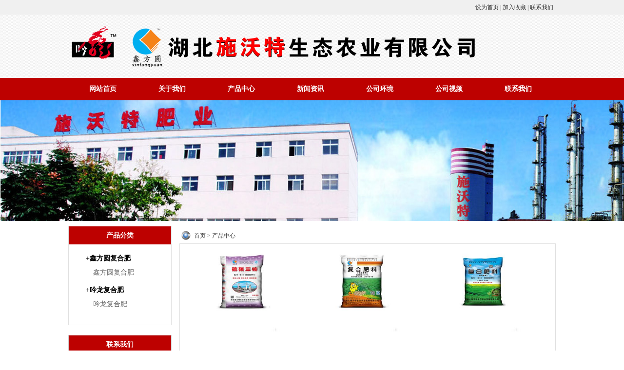

--- FILE ---
content_type: text/html; charset=utf-8
request_url: http://www.hbswtfy.net/products.html
body_size: 3438
content:


<!DOCTYPE html>

<html xmlns="http://www.w3.org/1999/xhtml">
<head><meta http-equiv="Content-Type" content="text/html; charset=utf-8" /><title>
	产品展示_湖北施沃特生态农业有限公司
</title>
        <meta name="keywords" content="产品展示,湖北施沃特生态农业有限公司" />
    <meta name="description" content="产品展示,湖北施沃特生态农业有限公司"/>
    <link href="css/css.css" rel="stylesheet" type="text/css" /></head>
<body>
    <form method="post" action="./products.html" id="form2">
<div class="aspNetHidden">
<input type="hidden" name="__VIEWSTATE" id="__VIEWSTATE" value="/[base64]" />
</div>

<div class="aspNetHidden">

	<input type="hidden" name="__VIEWSTATEGENERATOR" id="__VIEWSTATEGENERATOR" value="AA98EE0D" />
</div>
<!--头部-->
 
<div class="topbox">
     <div class="topbox_zhi"><a href="#">设为首页</a> | <a href="#">加入收藏</a> | <a href="contact.html">联系我们</a></div>
</div>
<div class="topmin">
     <div class="top">
          <div class="logo"><img src="images/logo.png" /></div>
  </div>
</div>
<div class="daobox">
     <div class="dao">
	      <ul class="tab">
		      <li><a href="index.html">网站首页</a></li>
			  <li><a href="about.html">关于我们</a></li>
			  <li><a href="products.html">产品中心</a></li>	
			  <li><a href="news.html">新闻资讯</a></li>
			  <li><a href="huan.html">公司环境</a></li>		  	
			  <li><a href="jobs.html">公司视频</a></li>		  		  		  
			  <li><a href="contact.html">联系我们</a></li>
		  </ul>
     </div>
</div>
<div class="leibanner"><img src="images/probanner.jpg" width="100%" height="248" ></div>

<!--头部结束-->


<!--内容开始-->

     <div class="lei_box box">
    
  <div class="lei_left">
	      <div class="lei_left_meun">
		       <div class="lei_meun_biao">产品分类</div>
			   <div class="lei_meun_lei">
			    <h2>+鑫方圆复合肥</h2>
<ul class="meunNav01">
<li><a href="products249.html">鑫方圆复合肥</a></li>
</ul>
<h2>+吟龙复合肥</h2>
<ul class="meunNav01">
<li><a href="products250.html">吟龙复合肥</a></li>
</ul>

			   </div>
		  </div>
			   <div class="lei_left_cont">
                    <div class="lei_meun_biao">联系我们</div>
					<div class="lei_left_cont_lei">
                   <p>
	湖北施沃特生态农业有限公司<br />
联 系 &nbsp;人：汪洪涛<br />
移动电话： 13317551555<br />
电 &nbsp; &nbsp;话： 0710-2872567<br />
传 &nbsp; &nbsp;真： 0710-2872567<br />
地 &nbsp; &nbsp;址： 湖北省襄阳市襄州区钻石大道168号
</p>
			   </div>
			   </div>
	      </div>
		  <div class="lei_right">
		       <div class="lei_right_biao">
			        <div class="lei_right_biao_zhi"><a href="index.html">首页</a> > 产品中心</div>
		       </div>
			   <div class="lei_right_lei">

	            
	             <div class="lei_pro_min"><a target="_blank" href="prodetail_2190.html" title="鑫方圆复合肥">
                                <img src="upload/small/20170111174236249663.jpg" alt="鑫方圆复合肥"/></a><br />
                 <a target="_blank" href="prodetail_2190.html" title="鑫方圆复合肥">
                                    鑫方圆复合肥</a></div>
                        
	             <div class="lei_pro_min"><a target="_blank" href="prodetail_2191.html" title="鑫方圆复合肥">
                                <img src="upload/small/20170111174244139252.jpg" alt="鑫方圆复合肥"/></a><br />
                 <a target="_blank" href="prodetail_2191.html" title="鑫方圆复合肥">
                                    鑫方圆复合肥</a></div>
                        
	             <div class="lei_pro_min"><a target="_blank" href="prodetail_2189.html" title="鑫方圆复合肥">
                                <img src="upload/small/20170111173323915729.jpg" alt="鑫方圆复合肥"/></a><br />
                 <a target="_blank" href="prodetail_2189.html" title="鑫方圆复合肥">
                                    鑫方圆复合肥</a></div>
                        
	             <div class="lei_pro_min"><a target="_blank" href="prodetail_2192.html" title="鑫方圆复合肥">
                                <img src="upload/small/20170111174252215115.jpg" alt="鑫方圆复合肥"/></a><br />
                 <a target="_blank" href="prodetail_2192.html" title="鑫方圆复合肥">
                                    鑫方圆复合肥</a></div>
                        
	             <div class="lei_pro_min"><a target="_blank" href="prodetail_2193.html" title="鑫方圆复合肥">
                                <img src="upload/small/20170111174310477456.jpg" alt="鑫方圆复合肥"/></a><br />
                 <a target="_blank" href="prodetail_2193.html" title="鑫方圆复合肥">
                                    鑫方圆复合肥</a></div>
                        
	             <div class="lei_pro_min"><a target="_blank" href="prodetail_2194.html" title="鑫方圆复合肥">
                                <img src="upload/small/20170111174334160736.jpg" alt="鑫方圆复合肥"/></a><br />
                 <a target="_blank" href="prodetail_2194.html" title="鑫方圆复合肥">
                                    鑫方圆复合肥</a></div>
                        
	             <div class="lei_pro_min"><a target="_blank" href="prodetail_2195.html" title="鑫方圆复合肥">
                                <img src="upload/small/20170111174358703759.jpg" alt="鑫方圆复合肥"/></a><br />
                 <a target="_blank" href="prodetail_2195.html" title="鑫方圆复合肥">
                                    鑫方圆复合肥</a></div>
                        
	             <div class="lei_pro_min"><a target="_blank" href="prodetail_2196.html" title="鑫方圆复合肥">
                                <img src="upload/small/20170111174411903237.jpg" alt="鑫方圆复合肥"/></a><br />
                 <a target="_blank" href="prodetail_2196.html" title="鑫方圆复合肥">
                                    鑫方圆复合肥</a></div>
                        
	             <div class="lei_pro_min"><a target="_blank" href="prodetail_2197.html" title="鑫方圆复合肥">
                                <img src="upload/small/20170111174438414570.jpg" alt="鑫方圆复合肥"/></a><br />
                 <a target="_blank" href="prodetail_2197.html" title="鑫方圆复合肥">
                                    鑫方圆复合肥</a></div>
                        
	             <div class="lei_pro_min"><a target="_blank" href="prodetail_2198.html" title="鑫方圆复合肥">
                                <img src="upload/small/20170111174448068984.jpg" alt="鑫方圆复合肥"/></a><br />
                 <a target="_blank" href="prodetail_2198.html" title="鑫方圆复合肥">
                                    鑫方圆复合肥</a></div>
                        
	             <div class="lei_pro_min"><a target="_blank" href="prodetail_2199.html" title="鑫方圆复合肥">
                                <img src="upload/small/20170111174456161525.jpg" alt="鑫方圆复合肥"/></a><br />
                 <a target="_blank" href="prodetail_2199.html" title="鑫方圆复合肥">
                                    鑫方圆复合肥</a></div>
                        
	             <div class="lei_pro_min"><a target="_blank" href="prodetail_2200.html" title="鑫方圆复合肥">
                                <img src="upload/small/20170111174506003746.jpg" alt="鑫方圆复合肥"/></a><br />
                 <a target="_blank" href="prodetail_2200.html" title="鑫方圆复合肥">
                                    鑫方圆复合肥</a></div>
                        
								<div class="page"><span class="cust_txt">共13条数据&nbsp;当前1/2页</span>&nbsp;&nbsp;<a>上一页</a>&nbsp;<a href="products-page2.html">下一页</a></div>

			   </div>
	   </div>
     </div>
<!--内容结束-->


<!--底部开始-->
 
<div class="footbox">
     <div class="link">友情链接：<a href="http://beian.miit.gov.cn">鄂ICP备17019720号-1</a></div>
     <div class="foot_di"><a href="index.html">网站首页</a> | <a href="about.html">关于我们</a> | <a href="products.html">产品中心</a> | <a href="news.html">新闻资讯</a> | <a href="huans.html">公司环境</a> | <a href="jobs.html">公司视频</a> | <a href="contact.html">联系我们</a> </div>
   <div style="width:80%; margin:0 auto;">
  <div class="foot"  style="width:400px; float:left;"> 
湖北施沃特生态农业有限公司　　　版权所有<br />
地址：湖北省襄阳市襄州区钻石大道168号<br />
联系电话：0710-2872567　　　传真：0710-2872567<br />
E-mail: 1064739930@qq.com<br />
 
  </div>
<div style="float:left;padding-top: 50px;"><a href='http://wljg.egs.gov.cn/iciaicweb/dzbscheck.do?method=change&id=E2015122200094293'><img alt='湖北施沃特生态农业发展有限公司' border='0' DRAGOVER='true' src="http://www.hbswtfy.com/logo.png"  /></a></div>

</div>

<div style="clear:none;"></div>
</div>

<!--底部结束-->


    </form>


</body>
</html>


--- FILE ---
content_type: text/css
request_url: http://www.hbswtfy.net/css/css.css
body_size: 4757
content:
@charset "utf-8";

body {font-size:12px;color:#3B3B3B; background-color:#FFFFFF; font-family:"微软雅黑";}

body,div,dl,dt,dd,ul,ol,li,h1,h2,h3,h4,h5,h6,pre,
form,fieldset,input,textarea,p,blockquote,th,td {
padding: 0;
margin: 0;

}
	
/* CSS Document */

a:link {color: #3B3B3B;text-decoration: none;}
a:visited {text-decoration: none;color: #3B3B3B;}
a:hover {text-decoration: none;color: #FF0000;}
a:active {text-decoration: none;}

.box:after{content:"."; height:0px; display:block; clear:both; visibility:hidden;}

/* 首页头部 */
.topbox{ width:100%; height:30px; background-color:#F0F0F0;}
.topbox_zhi{ width:1000px; height:18px; margin:0 auto; color:#3B3B3B; padding-right:10px; padding-top:7px; text-align:right;}
.topbox_zhi a{color:#3B3B3B!important;}
.topbox_zhi a:hover{color:#FF0000!important;}
.topmin{ width:100%; height:130px; background-image:url(../images/topbg.jpg);}
.top{width:1000px; height:120px; margin:0 auto;}
.logo{ height:84px; float:left; margin-top:24px;}
.telbox{ width:333px; height:50px; float:right; margin-top:55px;}

/* 首页导航 */
.daobox{ width:100%; height:46px; background-color:#BD0100;}
.dao{ width:1000px; height:46px; margin:0 auto;}
ul,li,ol{ list-style-type:none;}
.tab{ width:1000px; height:46px; line-height:46px;}
.tab li{width:142px; text-align:center; float:left; font-size:14px; font-weight:bold;} 
.tab li a{color:#FFF!important; display:block;}
.tab li a:hover{color:#FFF!important; display:block; background-color:#740100;}

.guanji_lei{ width:1000px; height:27px; margin:0 auto; padding-top:15px;}

/* 首页主题 */
.homebanner{ width:100%; height:530px; margin:0 auto;}
#flashs{ position:relative; height:530px; overflow:hidden;}
#flashs .bgitem{  z-index:1;position:absolute; top:0; }
#flashs .btn{ position:absolute; z-index:7; bottom:5px; left:50%; margin-left:-95px; padding:0px 6px;}
#flashs .btn span{ color:#fff;  background:#202932; cursor: pointer;display: inline-block;margin:0 2px;width:25px;height:25px;font-size:14px;line-height:25px;text-align:center;}
#flashs .btn span.cur{ background:#d50202;}


/* 合作 */
.h_he{ width:1000px; height:235px; margin:0 auto;}
.h_he_biao{ width:1000px; height:78px; float:left; margin-top:20px;}
.h_he_lei{ width:1000px; height:92px; float:left; margin-top:20px;}
.h_he_lei_left{ width:60px; height:92px; float:left;}
.h_he_lei_zhong{ width:910px; height:92px; float:left;}
.h_he_lei_zhong_tu{ width:160px; height:90px; float:left; border:1px #CCCCCC solid; margin-right:20px;}
.h_he_lei_zhong_tu img{ width:160px; height:90px;}
.h_he_lei_right{ width:30px; height:92px; float:right;}

.h_he .h_he_lei .h_he_lei_left{left:0px; background:url(../images/jianl.png) no-repeat center;}
.h_he .h_he_lei .h_he_lei_right{right:0px; background:url(../images/jianr.png) no-repeat center;}

/* 产品 */
.h_pro_box{ width:1000px; height:500px; margin:0 auto;}
.h_pro_left{ width:205px; height:500px; float:left; background-color:#BD0100;}
.h_pro_left_biao{ width:205px; height:25px; float:left; margin-top:4px; background-image:url(../images/h_probg.jpg);text-align:center; font-weight:bold; padding-top:7px; font-size:14px;}
.h_pro_left_lei{ width:205px; height:450px; float:left; overflow:hidden;}
.h_pro_left_lei h2{ font-size:14px; font-weight:bold; color:#FFFFFF; height:20px; margin-top:10px; padding-left:25px;}
.hmeunNav{ padding:0px 0px 0px 0px; width:205px; margin-left:0px;}
.hmeunNav li{ line-height:40px; padding-left:0px; text-indent:60px; height:35px; display:block; overflow:hidden;  font-size:14px; border-bottom:1px #CCCCCC dotted; background:url(../images/jian.png) no-repeat 40px;}
.hmeunNav li a{ color:#D3D3D3!important; display:block;}
.hmeunNav li a:hover{ color:#FCFF00!important; display:block; }
.h_pro_left_leidi{ width:205px; height:166px; float:left;}
.h_pro_right{ width:780px; height:500px; float:right; border:1px #DBDBDB solid;}
.h_pro_biao{ width:780px; height:35px; float:left; background-color:#BD0100;}
.h_pro_biao_left{ width:100px; height:27px; float:left; padding-top:8px; font-size:14px; color:#FFFFFF; padding-left:20px; background:url(../images/h_probg01.jpg) no-repeat; }
.h_more{ width:60px; height:20px; float:right; margin-top:10px; color:#FFFFFF;}
.h_more a{color:#FFF!important;}
.h_more a:hover{color:#FCFF00!important;}
.h_pro_leimin{ width:245px; height:220px; float:left; margin-left:11px; display:inline; margin-top:9px;}
.h_pro_leimin_tu{ width:245px; height:190px; float:left; overflow:hidden;}
.h_pro_leimin_zhi{ width:245px; height:20px; float:left; text-align:center; margin-top:6px; font-size:14px;}


/* 优势 */
.h_youbiao{ width:100%; height:98px; margin:0 auto; margin-top:20px;}
.h_youbox{ width:100%; height:1280px; background:url(../images/youshibg.png) center;}

.h_youshi{ width:1000px; height:1280px; margin:0 auto; background-image:url(../images/youshibg01.png); font-size:14px;}
.h_youshi_01{ width:400px; height:100px; float:left; margin-top:130px; margin-left:75px; display:inline; line-height:24px;}
.h_youshi_02{ width:460px; height:100px; float:left; margin-top:390px; margin-left:40px; display:inline; line-height:24px;}
.h_youshi_03{ width:370px; height:100px; float:left; margin-top:140px; margin-left:85px; display:inline; line-height:24px;}
.h_youshi_04{ width:460px; height:100px; float:left; margin-top:360px; margin-left:65px; display:inline; line-height:24px;}
.h_youshi_05{ width:400px; height:100px; float:left; margin-top:160px; margin-left:90px; display:inline; line-height:24px;}





/* 关于我们 */

.h_about{ width:1000px; height:470px; margin:0 auto; margin-top:10px;}
.h_about_lei{ width:1000px; height:335px; float:left; margin-top:20px;}
.h_about_lei_left{ width:470px; height:335px; float:left; border:5px #E8E8E8 solid; overflow:hidden;}
.h_about_lei_right{ width:500px; height:340px; float:right;}
.h_about_lei_zhi{ width:500px; height:160px; float:left; line-height:24px; overflow:hidden;}
.h_about_lei_tu{ width:230px; height:160px; float:left; margin-top:16px; margin-right:20px; display:inline;}


/* 荣誉 */
.h_rong_biao{ width:1000px; height:35px; margin:0 auto; margin-top:10px;}
.h_rong_lei{ width:1030px; height:227px; margin:0 auto; margin-top:20px;}
.h_rong_lei_min{ width:238px; height:217px; float:left; margin-left:15px; display:inline;}
.h_rong_lei_min_tu{ width:228px; height:177px; float:left; border:5px #E8E8E8 solid;}
.h_rong_lei_min_zhi{ width:238px; height:20px; float:left; text-align:center; margin-top:10px;}

/* 广告条 */
.h_guang{ width:100%; height:150px; margin:0 auto; margin-top:10px; overflow:hidden; text-align:center;}



/* 新闻 */
.h_news{ width:1000px; height:370px; margin:0 auto; margin-top:10px;}
.h_hnews{ width:280px; height:370px; float:left;}
.h_hnews_biao{ width:280px; height:32px; float:left; border-bottom:1px #999999 solid;}
.h_hnews_lei{ width:260px; height:320px; float:left; margin-top:10px; margin-left:10px; display:inline; overflow:hidden;}
.newsNav{ padding:0px 0px 0px 0px; width:260px; margin-left:0px;}
.newsNav li{ line-height:35px; padding-left:5px; text-indent:15px; height:35px; display:block; overflow:hidden; border-bottom:1px dotted #CCCCCC; background:url(../images/dian01.jpg) no-repeat center left;}
.newsNav li a{ color:#646464!important; display:block;}
.newsNav li a:hover{ color:#FF0000!important; display:block;}
.h_gnews{ width:410px; height:370px; float:left;  margin-left:12px; display:inline;}
.h_gnews_biao{ width:410px; height:32px; float:left; border-bottom:1px #999999 solid;}
.h_gnews_lei01{ width:390px; height:130px; float:left; margin-top:10px; margin-left:10px; display:inline; line-height:22px; overflow:hidden;}
.h_gnews_lei01_tu{ width:170px; height:130px; float:left; margin-right:15px; display:inline;}
.h_gnews_lei01_tu img{ width:170px; height:130px;}
.h_gnews_lei02{ width:390px; height:180px; float:left; margin-top:10px; margin-left:10px; display:inline; line-height:22px; overflow:hidden;}
.gnews{ padding:0px 0px 0px 0px; width:390px; margin-left:0px;}
.gnews li{ line-height:35px; padding-left:5px; text-indent:15px; height:35px; display:block; overflow:hidden; border-bottom:1px dotted #CCCCCC; background:url(../images/dian01.jpg) no-repeat center left;}
.gnews li a{ color:#646464!important; display:block;}
.gnews li a:hover{ color:#FF0000!important; display:block;}

.h_wenda{ width:280px; height:370px; float:right; }
.h_wenda_lei{ width:260px; height:320px; float:left; margin-top:10px; margin-left:10px; display:inline; overflow:hidden;}
.h_wenda_lei_min{ width:260px;line-height:24px;}
.h_wenda_lei_min dl { border-bottom: 1px dashed #e1e1e1; clear: both; padding: 7px 0 17px;}
.h_wenda_lei_min dt {background: url(../images/wd_w.jpg) no-repeat scroll 0 4px rgba(0, 0, 0, 0); height:24px; overflow: hidden; padding-left:24px;}
.h_wenda_lei_min dd {background: url(../images/wd_d.jpg) no-repeat scroll 0 4px rgba(0, 0, 0, 0); padding-left: 22px;}

.h_about_biaozhi{ width:81px; height:23px; float:left; font-size:14px; font-weight:bold; padding-left:10px; padding-top:9px;}
.h_about_more{ width:55px; height:20px; float:right; padding-top:10px;}

/* 友链 */

.link{ width:1000px; height:30px; margin:0 auto; padding-top:15px; color:#D3D3D3;}
.link a{ color:#D3D3D3!important;}
.link a:hover{ color:#FCFF00!important;}




/* 底 */
.footbox{ width:100%; height:280px; background-color:#BD0100; margin-top:10px;}
.foot_di{ width:100%; height:30px; margin:0 auto; text-align:center; padding-top:10px; color:#D3D3D3; text-align:center; background-color:#830100;}
.foot_di a{ color:#D3D3D3!important;}
.foot_di a:hover{ color:#FCFF00!important;}
.foot{ width:600px; height:125px; margin:0 auto; padding-top:35px; line-height:22px; color:#D3D3D3; overflow:hidden; padding-left:400px; background:url(../images/dilogo.png) no-repeat left;}

/* 内页 */

.leibanner{ width:100%; height:248px; margin:0 auto;}

.lei_box{ width:1000px; height:auto; margin:0 auto; background-color:#FFFFFF;}
.lei_left{width:212px; height:auto; float:left; padding-bottom:20px; margin-top:10px;}
.lei_left_meun{width:210px; height:auto; float:left; border:1px #E0E0E0 solid; padding-bottom:20px;}
.lei_meun_biao{ width:210px; height:27px; float:left; background-color:#BD0100; font-size:14px; font-weight:bold; color:#FFFFFF; padding-top:10px; text-align:center;}
.lei_meun_lei{ width:190px; height:auto; float:left; margin-left:10px; display:inline; margin-bottom:5px; margin-top:10px;}
.lei_meun_lei h2{ font-size:14px; font-weight:bold; color:#000; height:20px; margin-top:10px; padding-left:25px;}
.meunNav01{ padding:0px 0px 0px 0px; width:190px; margin-left:0px;}
.meunNav01 li{ line-height:35px; padding-left:0px; text-indent:40px; height:35px; display:block; overflow:hidden;  font-size:14px;}
.meunNav01 li a{ color:#646464!important; display:block;}
.meunNav01 li a:hover{ color:#FF0000!important; display:block; }
.meunNav{ padding:0px 0px 0px 0px; width:190px; margin-left:0px;}
.meunNav li{ line-height:35px; padding-left:0px; text-indent:40px; height:35px; display:block; overflow:hidden; background:url(../images/dian02.jpg) no-repeat center left; font-weight:bold; font-size:14px;}
.meunNav li a{ color:#646464!important; display:block;}
.meunNav li a:hover{ color:#FFF!important; display:block; background:url(../images/dian02a.jpg) no-repeat scroll left;}

.lei_left_cont{ width:210px; height:auto; float:left; margin-top:20px; padding-bottom:20px; border:1px #D2D0D1 solid;}
.lei_left_cont_lei{ width:190px; height:auto; float:left; margin-top:10px; line-height:24px; margin-left:10px; display:inline;}



.lei_right{ width:772px; height:auto; float:right; margin-top:10px;}
.lei_right_biao{width:772px; height:36px; float:left;  background:url(../images/probg02.png) no-repeat;}
.lei_right_biao_zhi{ height:20px; float:left; margin-top:12px; margin-left:30px; display:inline; }
.lei_right_mian{ height:20px; float:right; margin-top:12px;}
.lei_right_lei{ width:750px; height:auto; float:left; border:1px #E0E0E0 solid; padding:10px 10px 30px 10px; line-height:24px;}





/* 内页产品 */
.lei_pro_min{ width:235px; height:220px; float:left; margin-top:10px; margin-right:12px; display:inline; line-height:30px; text-align:center; overflow:hidden; }
.lei_pro_min img{ width:235px; height:182px;}

.lei_proxiang{ width:750px; height:490px; float:left; display:inline;  margin-top:10px;}
.lei_proxiang_left{ width:440px; height:480px; float:left;}
.lei_proxiang_right{ width:300px; height:300px; float:right;}
.lei_proxiang_right_biao{ width:300px; height:20px; float:left; border-bottom:1px #CCCCCC dotted; font-size:14px; font-weight:bold; padding-top:10px; padding-bottom:5px;}
.lei_proxiang_right_xh{ width:300px; height:200px; float:left;  font-size:14px; font-weight:bold; padding-top:10px; line-height:30px;}


.lei_proxiang_lei{ width:750px; height:auto; float:left; margin-top:10px;}
.lei_proxiang_lei_biao{ width:735px; height:27px; float:left; border-bottom:1px #E0E0E0 solid; font-size:14px; font-weight:bold; background:url(../images/probg03.png) no-repeat; padding-top:5px; padding-left:15px; color:#FFFFFF;}

.lei_proxiang_leiz{ width:750px; height:auto; float:left; margin-top:15px; line-height:30px; padding-bottom:20px;}
.lei_proxiang_leiz img{ width:750px; height:auto;}
.lei_pro_caig{ width:750px; height:320px; float:left;}
.lei_pro_caig_biao{ width:730px; height:26px; float:left; background-color:#CCCCCC; padding:4px 10px 0 10px;}
.lei_pro_caig_lei{ width:700px; height:230px; float:left; margin-top:10px;}

.lei_xgpro{ width:750px; height:270px; float:left; margin-top:10px;}
.lei_xgprolei{ width:750px; height:190px; float:left; margin-top:0px;}

.lei_pro_pinl{ width:748px; height:auto; float:left; border:1px #E0E0E0 solid;}
.lei_pro_pinl_biao{ width:730px; height:25px; float:left; font-size:14px; font-weight:bold; padding-top:5px; padding-left:10px;}
.lei_pro_pinl_zhi{ width:728px; height:auto; float:left; line-height:24px; padding:5px 10px 10px 10px;}
.lei_pro_pinl_di{ width:738px; height:20px; float:left; text-align:right; padding-bottom:10px; padding-right:10px;}
.lei_pro_yaopin{ width:748px; height:250px; float:left; border:1px #E0E0E0 solid; margin-top:10px;}

/* 内页新闻 */
.right760{width:720px; float:left; padding-top:20px; margin-left:20px; display:inline;}
.right760 dt{width:680px; line-height:40px; padding:0px 0px 0px 0px;}
.right760 dt span{ float:right;}
.right760 dd{width:680px; padding:0px 0px 0px 0px;}
#nabout p{ text-indent:2em;}
.right760 #nabout img{ float:left; padding:0px 10px 0px 0px;}
.right760 #news ul li{width:680px;  border-bottom:1px dashed #D2D0D1; line-height:35px; padding:0px 10px 0px 20px;background:url(../images/dian01.jpg) no-repeat 2px center}
.right760 #news ul li span{ float:right;}
.page{ width:750px; height:40px; float:left; text-align:center; margin-top:30px;}
.lei_newsbiao{ width:750px; height:70px; float:left; display:inline; margin-top:10px; line-height:30px; text-align:center;}
.lei_newslei{ width:750px; height:auto; float:left; margin-top:10px; line-height:30px;}

.lei_newsleft{ width:772px; height:auto; float:left; margin-top:10px;}
.newspage{ width:750px; height:50px; float:left; margin-top:10px; border-top:1px #E0E0E0 solid; line-height:24px; padding:5px 0 10px 0;}
.lei_news_xg{ width:748px; height:240px; float:left; border:1px #E0E0E0 solid; overflow:hidden;}
.lei_news_xg_biao{ width:733px; height:27px; float:left; background-image:url(../images/gongbghui.jpg); font-size:14px; font-weight:bold; padding-top:5px; padding-left:15px;}
.lei_news_xg_left{ width:340px; height:190px; float:left; margin-top:10px; margin-left:10px; display:inline; overflow:hidden;}
.lei_news_xg_right{ width:340px; height:190px; float:right; margin-top:10px; margin-right:10px; display:inline; overflow:hidden;}
.xgnewsNav{ padding:0px 0px 0px 0px; width:340px; margin-left:0px;}
.xgnewsNav li{ line-height:30px; padding-left:5px; text-indent:15px; height:30px; display:block; overflow:hidden; border-bottom:1px dotted #CCCCCC; background:url(../images/dian01.jpg) no-repeat center left;}
.xgnewsNav li a{ color:#646464!important; display:block;}
.xgnewsNav li a:hover{ color:#FF0000!important; display:block;}

.lei_newsright{width:210px; height:auto; float:right; padding-bottom:20px; border:1px #E0E0E0 solid; margin-top:10px;}
.lei_newsright_biao{ width:195px; height:22px; float:left; background-color:#E2E2E2; padding-top:8px; padding-left:15px; font-size:14px; font-weight:bold;}
.lei_newsright_lei{ width:210px; height:auto; float:left; margin-top:10px;}
.n_rt_ul{ margin:8px auto; padding-left:5px; width:160px; background:url(../images/news_list_bg.gif) no-repeat 0px 5px; overflow:hidden;}
.n_rt_ul li{ line-height:24px; padding-left:20px; width:150px; white-space:nowrap; overflow:hidden; text-overflow:ellipsis;}






/* 内页见证 */

.lei_jian{ width:740px; height:150px; float:left; border-bottom:1px #CCCCCC dotted; display:inline; line-height:24px; margin-top:10px; padding-bottom:15px; overflow:hidden;}
.h_jianz_tu{ width:210px; height:148px; float:left; margin-right:20px; display:inline;}

.lei_anlitu{ width:750px; height:auto; float:left; text-align:center; overflow:hidden;}







